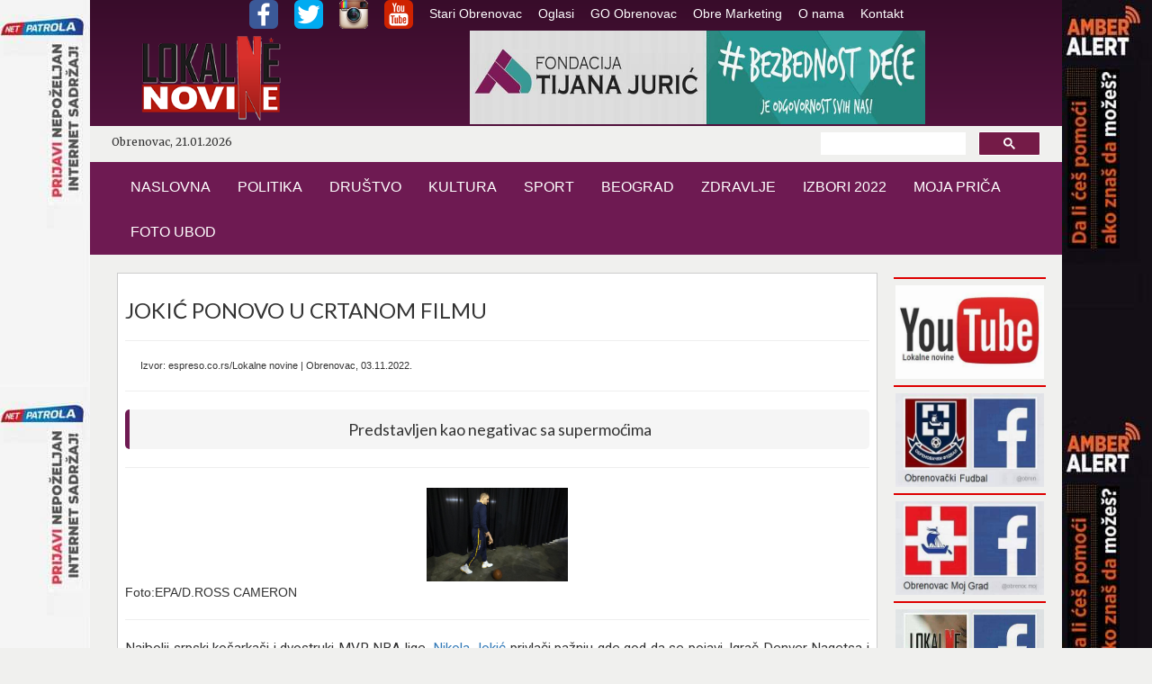

--- FILE ---
content_type: text/html; charset=UTF-8
request_url: https://lokalnenovine.rs/rubrike/sport/sprr-03.11/clanak.php
body_size: 5057
content:
<html xmlns="http://www.w3.org/1999/html">
<head>
    <meta http-equiv="X-UA-Compatible" content="IE=edge">
	<meta name="keywords" content="novine,lokalne novine,obrenovacke lokalne novine, lokalne novine obrenovac, obrenovac , portal, najcitanije novine">
    <meta name="description" content="Portal LOKALNE NOVINE je prvi zvani�cni internet medij u Obrenovcu, op�stini sa preko 70.000 stanovnika.">
    <link rel="stylesheet" href="../../../js/bootstrap.js" type="text/css">
    <link rel="stylesheet" href="../../../css/bootstrap.css" type="text/css">
    <link rel="stylesheet" href="../../../js/bootstrap.min.js" type="text/css">
    <link rel="stylesheet" type="text/css" href="../../../css/css.css">
    <link rel="stylesheet" type="text/css" href="../../../css/css_k.css">
    <!-- Latest compiled and minified CSS -->
	<meta name="viewport" content="width=1080px">
    <link rel="stylesheet" href="http://maxcdn.bootstrapcdn.com/bootstrap/3.3.6/css/bootstrap.min.css">
    <!-- jQuery library -->
    <script src="https://ajax.googleapis.com/ajax/libs/jquery/1.12.2/jquery.min.js"></script>
    <!-- Latest compiled JavaScript -->
    <script src="http://maxcdn.bootstrapcdn.com/bootstrap/3.3.6/js/bootstrap.min.js"></script>
    <link href='https://fonts.googleapis.com/css?family=Roboto:400,400italic' rel='stylesheet' type='text/css'>
    <link href='https://fonts.googleapis.com/css?family=Lato' rel='stylesheet' type='text/css'>
    <link href='https://fonts.googleapis.com/css?family=Merriweather' rel='stylesheet' type='text/css'>
	<link rel="icon" 
      type="image/png" 
      href="../../../img/osnova/logo1.png">
	<!-- Google Analytics -->
<script>
    (function(i,s,o,g,r,a,m){i['GoogleAnalyticsObject']=r;i[r]=i[r]||function(){
                (i[r].q=i[r].q||[]).push(arguments)},i[r].l=1*new Date();a=s.createElement(o),
            m=s.getElementsByTagName(o)[0];a.async=1;a.src=g;m.parentNode.insertBefore(a,m)
    })(window,document,'script','https://www.google-analytics.com/analytics.js','ga');

    ga('create', 'UA-82394748-1', 'auto');
    ga('send', 'pageview');
</script>
<!-- End Google Analytics -->
    <meta property="og:title" content="JOKIĆ PONOVO U CRTANOM FILMU"/>
    <meta property="og:image" content="http://lokalnenovine.rs/rubrike/sport/sprr-03.11/1.jpg"/>
    <meta property="og:site_name" content="Lokalne Novine Obrenovac"/>
    <meta property="og:description" content="Predstavljen kao negativac sa supermoćima"/>
    <meta property="og:url" content="http://lokalnenovine.rs/rubrike/sport/sprr-03.11/clanak.php">
    <title>JOKIĆ PONOVO U CRTANOM FILMU</title>
</head>

<body>

<div class="container"><!-- Kontejner -->
    <!-- header-->
<div id="fb-root"></div>
<script>(function(d, s, id) {
  var js, fjs = d.getElementsByTagName(s)[0];
  if (d.getElementById(id)) return;
  js = d.createElement(s); js.id = id;
  js.src = "//connect.facebook.net/en_GB/sdk.js#xfbml=1&version=v2.7";
  fjs.parentNode.insertBefore(js, fjs);
}(document, 'script', 'facebook-jssdk'));</script>
    <div class="header">
        <div id="navcontainer">
            <ul>
                <li><a href="https://www.facebook.com/lokalne/?fref=ts" target="_blank">
                        <img src="../../../img/osnova/navsocfb.png" class="img-rounded">
                    </a><a href="https://twitter.com/lokalneobr" target="_blank"><img src="../../../img/osnova/navsoctw.png" class="img-rounded">
                    </a><a href="https://www.instagram.com/lokalnenovine/" target="_blank"><img src="../../../img/osnova/navsocinst.png"></a></li>
                <li><a href="https://www.youtube.com/channel/UC6lwto960J0bA0K9r4fL0Lg" target="_blank">
                        <img src="../../../img/osnova/navsocyt.png" class="img-rounded">
                    </a></li> 

                <li><a href="../../../stari-obrenovac.php">Stari Obrenovac</a></li>
                <li><a href="../../../oglasi.php">Oglasi</a></li>
                <li><a href="http://www.obrenovac.rs/" target="_blank">GO Obrenovac</a></li> 

                <li><a href="../../../obre.php">Obre Marketing</a></li>
                <li><a href="../../../onama.php">O nama</a></li>
                <li><a href="../../../kontakt.php">Kontakt</a></li>       
            </ul>
        </div>
        <div class="row">
            <div class="col-md-3" style="padding: 1%"> <a href="../../../index.php"><img  src="../../../img/osnova/logo1.png" class="img-responsive center-block"/></a></div>
			 <div class="col-md-9">   <a href="../../../obre.php" target="_blank"><img src="../../../img/gore tijana.jpg" class="img-responsive center-block" /></a> 
			</div> 
        </div>
        <div class="row siva">
            <div class="col-md-12">
                <div class="col-md-6 datum">
                    <p>Obrenovac, 21.01.2026 </p>
                </div>
                <div class="col-md-3"></div>
                <div class="col-md-3">
                    <script>
                        (function() {
                            var cx = '007134434181863826761:esj57jodmp4';
                            var gcse = document.createElement('script');
                            gcse.type = 'text/javascript';
                            gcse.async = true;
                            gcse.src = 'https://cse.google.com/cse.js?cx=' + cx;
                            var s = document.getElementsByTagName('script')[0];
                            s.parentNode.insertBefore(gcse, s);
                        })();
                    </script>
                    <gcse:search></gcse:search>
                </div>
            </div>
        </div>
    <nav class="navbar navbar-default">
        <div class="container-fluid">
            <!-- Brand and toggle get grouped for better mobile display -->
            <div class="navbar-header">
                <button type="button" class="navbar-toggle collapsed" data-toggle="collapse" data-target="#bs-example-navbar-collapse-1" aria-expanded="false">
                    <span class="sr-only">Toggle navigation</span>
                    <span class="icon-bar"></span>
                    <span class="icon-bar"></span>
                    <span class="icon-bar"></span>
                </button>

            </div>

            <!-- Collect the nav links, forms, and other content for toggling -->
            <div class="collapse navbar-collapse" id="bs-example-navbar-collapse-1">
                <ul class="nav navbar-nav">
                    <li><a href="../../../index.php">NASLOVNA</a></li> 
                    <li><a href="../../../politika.php">POLITIKA</a></li>
                    <li><a href="../../../drustvo.php">DRUŠTVO</a></li>
                    <li><a href="../../../kultura.php">KULTURA</a></li>
                    <li><a href="../../../sport.php">SPORT</a></li>
                    <li><a href="../../../beograd.php">BEOGRAD</a></li>
                    <li><a href="../../../zdravlje.php">ZDRAVLJE</a></li>
                    <li><a href="../../../izbori2022.php">IZBORI 2022</a></li> 
		    <li><a href="../../../moja-prica.php">MOJA PRIČA</a></li>
                    <li><a href="../../../foto-ubod.php">FOTO UBOD</a></li>  


                </ul>

                <ul class="nav navbar-nav navbar-right">    

                </ul>
            </div><!-- /.navbar-collapse -->
        </div><!-- /.container-fluid -->
    </nav>
	
        <!-- /header-->
</div>


<a href="" target="_blank" style="background: url('/img/baner/levo tijana.jpg')  right top" class="brand-left"></a>
<a href="" target="_blank" style="background: url('/img/baner/desno tijana.jpg') left top" class="brand-right"></a> 

    <!-- telo -->


        <div class="col-md-12">

                <div class="col-md-10">

                    <div class="media_clanak" >
                    <h3>JOKIĆ PONOVO U CRTANOM FILMU</h3><hr>
					<small>Izvor: espreso.co.rs/Lokalne novine | Obrenovac, 03.11.2022.</small><hr>
                    <blockquote  class="naslov3">Predstavljen kao negativac sa supermoćima</blockquote><hr>
                        <img src="1.jpg" class="img-responsive img_p center-block" />
						<p> Foto:EPA/D.ROSS CAMERON </p>
                    <hr>
                        <div class="fb-share-button"
                        data-href="http://lokalnenovine.rs/rubrike/sport/sprr-03.11/clanak.php"
                        data-layout="button_count">
                    </div>
                    <div class="clanak"><p><p>Najbolji srpski ko&scaron;arka&scaron;i i dvostruki MVP NBA lige,&nbsp;<a class="intextTag" href="https://www.espreso.co.rs/tag/6772/nikola-jokic" data-taglink="Nikola Jokić">Nikola Jokić&nbsp;</a>privlači pažnju gde god da se pojavi. Igrač Denver Nagetsa i na početku ove sezone igra sasvim dobro, pa nema sumnje da će opet stremiti ka tituli najkorisnijeg igrača regularnog dela sezone.</p>
<p>Nakon &scaron;to je prethodno zavr&scaron;io u popularnoj seriji "Saut Park", Jokić je ovoga puta predstavljen kao zli kovač sa supermoćima u drugoj epizodi serijala "Hiro Bol" koji se emituje putem internet platformi.</p>
<p>Dvostruki uzastopni osvajač titule najkorisnijeg igrača lige je predstavljen kao negativac sa supermoćima, a nasuprot njega nalaze se&nbsp;<a class="intextTag" href="https://www.espreso.co.rs/tag/176275/luka-doncic" data-taglink="Luka Dončić">Luka Dončić,</a>&nbsp;Devin Buker i&nbsp;<a class="intextTag" href="https://www.espreso.co.rs/tag/15484/janis-adetokumbo" data-taglink="Janis Adetokumbo">Janis Adetokumbo</a>&nbsp;koji tragaju za tajnom osvajanja MVP titule.</p>
<p><a href="https://www.youtube.com/watch?v=jRQ4Ej9IvV0">https://www.youtube.com/watch?v=jRQ4Ej9IvV0</a></p>
<p>Njih trojica se penju visoko u planine, gde je Jokićevo "gnezdo" kako bi oduzeli od Nikole "svitak" koji simboli&scaron;e MVP titulu. Serijal je odrađen u anime stilu, koji se u poslednje vreme pokazao kao veoma popularan među mladima.</p>
<p>Za manje od jednog dana, ovaj crtać pogledalo je preko 123.000 ljudi.</p>
<p>&nbsp;</p></p></div>
					<br>
                    <hr>

                </div>
            <hr>
 <div id="disqus_thread"></div>
            <script>
                /**
                 *  RECOMMENDED CONFIGURATION VARIABLES: EDIT AND UNCOMMENT THE SECTION BELOW TO INSERT DYNAMIC VALUES FROM YOUR PLATFORM OR CMS.
                 *  LEARN WHY DEFINING THESE VARIABLES IS IMPORTANT: https://disqus.com/admin/universalcode/#configuration-variables
                 */
                /*
                 var disqus_config = function () {
                 this.page.url = PAGE_URL;  // Replace PAGE_URL with your page's canonical URL variable
                 this.page.identifier = PAGE_IDENTIFIER; // Replace PAGE_IDENTIFIER with your page's unique identifier variable
                 };
                 */
                (function() {  // DON'T EDIT BELOW THIS LINE
                    var d = document, s = d.createElement('script');

                    s.src = '//lokalnenovine.disqus.com/embed.js';

                    s.setAttribute('data-timestamp', +new Date());
                    (d.head || d.body).appendChild(s);
                })();
            </script>
            <noscript>Please enable JavaScript to view the <a href="https://disqus.com/?ref_noscript" rel="nofollow">comments powered by Disqus.</a></noscript>
            <hr>
          
                </div><!-- col-md-7 -->
			<div class="col-md-2">
                                    <hr id="red">

                    <a href="https://www.youtube.com/channel/UC6lwto960J0bA0K9r4fL0Lg" target="_blank"><img src="../../../img/sadrzaj/ytr.jpg" class="img-responsive center-block"/></a>
                    <hr id="red">
                    <a href="https://www.facebook.com/Obrenova%C4%8Dki-Fudbal-1604223026575131/?fref=ts" target="_blank"><img src="../../../img/sadrzaj/fudbal.jpg" class="img-responsive center-block"/></a>
                    <hr id="red">
                    <a href="https://www.facebook.com/obrenoc.moj/?fref=ts" target="_blank"><img src="../../../img/sadrzaj/obrmg.jpg" class="img-responsive center-block"/></a>
                    <hr id="red">
                    <a href="https://www.facebook.com/lokalne/?fref=ts" target="_blank"><img src="../../../img/sadrzaj/lno1.jpg" class="img-responsive center-block"/></a>
                    <hr id="red">
					<!--reklamna zona-->
					<a href="http://www.jkpobrenovac.org.rs/" target="_blank"> <img src="../../../img/sadrzaj/jkp.jpg" class="img-responsive center-block"/></a>
					<!--reklamna zona-->
					<a href=""><iframe src="https://www.google.com/maps/embed?pb=!1m18!1m12!1m3!1d22703.8088467828!2d20.194810232170216!3d44.6588398384346!2m3!1f0!2f0!3f0!3m2!1i1024!2i768!4f13.1!3m3!1m2!1s0x475a148b92e1e50d%3A0x74262feb6802df05!2z0J7QsdGA0LXQvdC-0LLQsNGG!5e0!3m2!1ssr!2srs!4v1467463047288" width="100%" height="auto" frameborder="0" style="border:0" allowfullscreen></iframe></a>
                    <a href="http://www.toplovodobrenovac.org.rs/" target="_blank"> <img src="../../../img/sadrzaj/toplovod.jpg" class="img-responsive center-block"/></a>
					<a href="http://www.rtvmag.co.rs/" target="_blank"> <img src="../../../img/sadrzaj/rtvmag.png" class="img-responsive center-block"/></a>
					<!--reklamna zona-->
					<!--reklamna zona-->
					<!--reklamna zona-->
					<a href="http://crkvauobrenovcu.rs/" target="_blank"> <img src="../../../img/sadrzaj/crkva.jpg" class="img-responsive center-block"/></a>
					<a href="http://www.parkingobrenovac.rs/" target="_blank"> <img src="../../../img/sadrzaj/parking.jpg" class="img-responsive center-block"/></a>
					<a href="http://www.trans-jug.com/" target="_blank"> <img src="../../../img/sadrzaj/trans.jpg" class="img-responsive center-block"/></a>					
					<!--reklamna zona-->					
                    <a href="http://www.accuweather.com/sr/rs/obrenovac/298173/weather-forecast/298173" class="aw-widget-legal">
<!--
By accessing and/or using this code snippet, you agree to AccuWeather’s terms and conditions (in English) which can be found at http://www.accuweather.com/en/free-weather-widgets/terms and AccuWeather’s Privacy Statement (in English) which can be found at http://www.accuweather.com/en/privacy.
-->
</a><div id="awcc1473379337411" class="aw-widget-current"  data-locationkey="" data-unit="c" data-language="sr" data-useip="true" data-uid="awcc1473379337411"></div><script type="text/javascript" src="http://oap.accuweather.com/launch.js"></script>
					<a href="http://www.vikobrenovac.com/" target="_blank"> <img src="../../../img/sadrzaj/vodovod.jpg" class="img-responsive center-block"/></a>
                    <a href="http://www.obrenovac.rs/" target="_blank"> <img src="../../../img/sadrzaj/obrenovac.jpg" class="img-responsive center-block"/></a>
					<a href="http://www.beograd.rs/" target="_blank"> <img src="../../../img/sadrzaj/beograd.jpg" class="img-responsive center-block"/></a>
                    
                   
                    <a href="http://www.bgsaobracaj.rs/" target="_blank"> <img src="../../../img/sadrzaj/direkcija.jpg" class="img-responsive center-block"/></a>

                 
               
                    <a href="http://www.mojivicevi.com/vicevi-dana" target="_blank"> <img src="../../../img/sadrzaj/vic.jpg" class="img-responsive center-block"/></a>
                    <a href="http://www.horoskopius.com/dnevni-horoskop/" target="_blank"> <img src="../../../img/sadrzaj/astro.jpg" class="img-responsive center-block"/></a>

			</div>	
        </div>

<!-- footer-->

        <div class="futer">
            <div class="col-md-12">

                    <h4>Lokalne Novine Obrenovac</h4><br>
                    <p>Vuk Ilić PR Agencija za izradu i održavanje WEB portala LOKALNE NOVINE Obrenovac<br>
                    Portal LOKALNE NOVINE je javno internet glasilo registrovano pod brojem  : IN 000333<br>
                    Upotreba autorskog materijala objavljenog na stranicama ovog portala dozvoljena je uz obavezno navođenje izvora<br>
                    Ostale uslove korišćenja portala pročitajte <a href="">OVDE</a></p>

            </div>
        </div>


        <!-- /footer-->
    </div> <!-- Kontejner -->




</body>


</html>

--- FILE ---
content_type: text/css
request_url: https://lokalnenovine.rs/css/css_k.css
body_size: 540
content:
.naslov {
    background-color: #6e1a52;
    width: 100%;

}
.boxTitle{
    color: inherit;
    background-color: #f0f0ee;
    font-size: 14px;
    font-weight: bold;
    margin-left: 10px;
    padding: 5px 10px;
    text-transform: uppercase;
}
.boxTitle_w{
    color: inherit;
    background-color: white;
    font-size: 14px;
    font-weight: bold;
    margin-left: 10px;
    padding: 5px 10px;
    text-transform: uppercase;
}
.carousel-indicators {
    bottom: 20px;
    display: none;
}

.itemContainerNaslovna {
    background-color: #fff;
    margin: 10px 0;
    padding: 10px;
    border-bottom: 1px solid #ccc;
    border-right: 1px solid #ccc;
}

.itemContainerNaslovna a {
    color: #DA1F42;
}

.itemContainerNaslovna .catItemImage img {
    border: 1px solid #ccc;
    float: left;
    margin-right: 15px;
    padding: 2px;
}


.naslovnaKategorija {
    width: 30%;
    left: 11%;
    position: absolute;
    top: 5%;
    background-color: red;
    color: white;
}

/* image thumbnail */
.thumb {
    display: block;

    margin: 0;

}

/* Style to article Author */
.by-author {
    font-style: italic;
    line-height: 1.3;
    color: #aab6aa;
}

/* Main Article [Module]
-------------------------------------
* Featured Article Thumbnail
* have a image and a text title.
*/
.featured-article {
    width: 100%;
    height: auto;
    position: relative;
    margin-bottom: 1em;
}

.featured-article .block-title {
    /* Position & Box Model */
    position: absolute;
    bottom: 0;
    left: 0;
    z-index: 1;
    /* background */
    background: rgba(0,0,0,0.55);
    /* Width/Height */
    padding: .5em;
    width: 100%;
    color: #fff;
    height: 40%;
}


.brand-left {
    height: 1500px;
    left: 50%;
    margin-left: -970px;
    position: fixed;
    text-align: right;
    top: 0px;
    width: 430px;
    z-index: 0;
}
.brand-right {
    height: 1500px;
    margin-right: -970px;
    position: fixed;
    right: 50%;
    text-align: left;
    top: 0px;
    width: 430px;
    z-index: 0;
}

